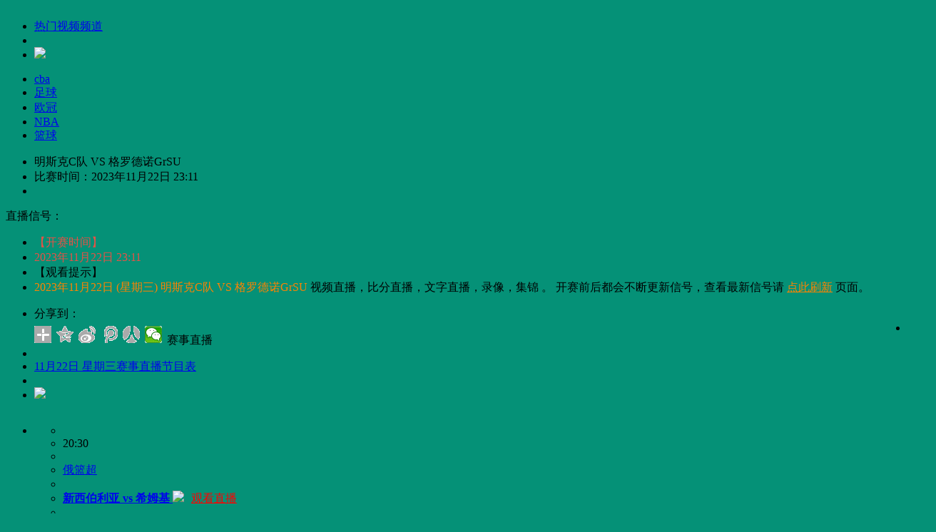

--- FILE ---
content_type: text/html; charset=utf-8
request_url: https://www.zbqiu.com/zb/467333.html
body_size: 7646
content:





<!DOCTYPE html>
<html xmlns="http://www.w3.org/1999/xhtml">
<head>
    <meta http-equiv="Content-Type" content="text/html; charset=utf-8" />
    <meta name="mobile-agent" content="format=html5;url=https://m.zbqiu.com/zb/467333.html">
    <title>明斯克C队vs格罗德诺GrSU直播,白俄罗斯篮球超级联赛明斯克C队vs格罗德诺GrSU直播,白俄罗斯篮球超级联赛明斯克C队vs格罗德诺GrSU视频直播-体育直播吧</title>
    <meta name="Keywords" content="明斯克C队vs格罗德诺GrSU直播,明斯克C队vs格罗德诺GrSU(无插件)直播,明斯克C队vs格罗德诺GrSU视频直播" />
    <meta name="Description" content="11月22日白俄罗斯篮球超级联赛直播白俄罗斯篮球超级联赛明斯克C队vs格罗德诺GrSU,jrs直播吧将为你带来白俄罗斯篮球超级联赛明斯克C队vs格罗德诺GrSU现场在线直播视频,并为您提供体白俄罗斯篮球超级联赛明斯克C队vs格罗德诺GrSU全场比赛赛后录像以及比赛下载,更多白俄罗斯篮球超级联赛直播尽在体育直播吧。 - 体育直播吧" />
    <link href="/css/base.css" rel="stylesheet" type="text/css"/>
    <link href="/css/block.css" rel="stylesheet" type="text/css"/>
    <link href="/css/menu.css" rel="stylesheet" type="text/css"/>
    <link href="/css/flags_new.css" rel="stylesheet" type="text/css"/>
    <script type="text/javascript" src="/js/init.js"></script>
    <script type="text/javascript" src="/js/jquery-1.11.2.min.js"></script>
    <script type="text/javascript" src="/js/comm.js"></script>
    <script type="text/javascript" src="/js/trans.js"></script>
    <script type="text/javascript" src="/js/jslib.js"></script>
    <script type="text/javascript" src="/gg/index.js"></script> 
</head> 
    <body style="background: url(/images/58bg.jpg) no-repeat center 166px #059177">
         <script type="text/javascript" src="/js/daohang.js"></script>
       <script>showads("dingbu"); </script> 
        <div class="middiv" style="padding-top:3px;">
            <div class="left">
                 <script>showads("leftdaohang"); </script> 
                  <div id="box_id_hot_pindao" class="box" >
                    <div class="box_title">
                        <ul>
                            <li>
                                <div class="title_name">
                                    <a href="javascript:toggle_collapse('hot_pindao')">热门视频频道</a>
                                    <div class="arrow-left"></div>
                                </div>
                            </li>
                            <li><div class="title_ads"></div></li>
                            <li class="title_tgl">
                                <span></span>
                                <div class="box_collapse">
                                    <a href="javascript:toggle_collapse('hot_pindao')">
                                        <img id="hot_pindao_img" src="/images/cpsed_yes.gif" border="0">
                                    </a>
                                </div>
                            </li>
                        </ul>
                    </div>
                    <div id="hot_pindao" class="box_body">
                        <ul id="ul_pindao_list" class="ul_body"><li class="hot">	<a title="cba" href="https://www.zbqiu.com/v/cba/" target=_blank>		cba	</a></li><li class="hot">	<a title="足球" href="https://www.zbqiu.com/v/zuqiu/" target=_blank>		足球	</a></li><li class="hot">	<a title="欧冠" href="https://www.zbqiu.com/v/ouguan/" target=_blank>		欧冠	</a></li><li class="hot">	<a title="NBA" href="https://www.zbqiu.com/v/nba/" target=_blank>		NBA	</a></li><li class="hot">	<a title="篮球" href="https://www.zbqiu.com/v/lanqiu/" target=_blank>		篮球	</a></li></ul>
                        <div class="clear"></div>
                    </div>
                </div>
                <div id="box_id_zhibo_detail" class="box">
                    <div id="zhibo_detail" class="box_body">
                        <div class="detail_top">
                            <ul id="ul_sc_title" class="d1"><li class="detail_title">明斯克C队 VS 格罗德诺GrSU</li><li class="dli1">比赛时间：2023年11月22日 23:11</li><li class="dli2"></li></ul>
                        </div> 
                        <div class="detail_body">
                            <div id="div_detail_sig" class="detail_sig">直播信号：<script type="text/javascript">showads('signend');</script></div>
                            <ul id="ul_d3_content" class="d3"><li class="d3li1"><span style="color:#e65246">【开赛时间】</span></li><li class="d3li2"><span style="color:#e65246">2023年11月22日 23:11</span></li><li class="d3li1">【观看提示】</li><li class="d3li2" style='margin-bottom: 10px;'>	<span style="color:#FF8300;">2023年11月22日 (星期三) 明斯克C队 VS 格罗德诺GrSU</span>	视频直播，比分直播，文字直播，录像，集锦 。 开赛前后都会不断更新信号，查看最新信号请 	<a href="javascript:window.location.reload(true);" style="color:#FF8300;">点此刷新</a> 页面。</li></ul>
                            <div id="scheduleList_String" class="stream" style="margin-top: 0px;clear: both;"></div>
                        </div>
                         <div class="detail_bottom2">
                            <ul style="margin-top:5px;">
                                <li class="share_li">分享到：</li>
                                <li style="float:left;">
                                    <div class="bdsharebuttonbox"><a href="#" class="bds_more" data-cmd="more"></a><a title="分享到QQ空间" href="#" class="bds_qzone" data-cmd="qzone"></a><a title="分享到新浪微博" href="#" class="bds_tsina" data-cmd="tsina"></a><a title="分享到腾讯微博" href="#" class="bds_tqq" data-cmd="tqq"></a><a title="分享到人人网" href="#" class="bds_renren" data-cmd="renren"></a><a title="分享到微信" href="#" class="bds_weixin" data-cmd="weixin"></a></div>
                                    <script>window._bd_share_config={"common":{"bdSnsKey":{},"bdText":"","bdMini":"2","bdMiniList":false,"bdPic":"","bdStyle":"2","bdSize":"24"},"share":{}};with(document)0[(getElementsByTagName('head')[0]||body).appendChild(createElement('script')).src='/static/api/js/share.js?v=89860593.js?cdnversion='+~(-new Date()/36e5)];</script>
                                </li>
                                <li class="share_li" style="float:right"><script>showads("fenxiang"); </script> </li>
                            </ul>
                        </div>
                    </div> 
                   <div class="bigtitle">
                    赛事直播 
                </div>
                <div id="div_schedule_list"><div id="box_id_zhibo_0" class="box"><div class="box_title">	<ul>		<li>			<div class="title_name">				<a href="javascript:toggle_collapse('zhibo_0')"> 11月22日 星期三赛事直播节目表 </a>				<div class="arrow-left"></div>			</div>		</li>		<li><div class="title_ads"></div></li>		<li class="title_tgl">			<span></span>			<div class="box_collapse">				<a href="javascript:toggle_collapse('zhibo_0')">					<img id="zhibo_0_img" src="/images/cpsed_no.gif" border=0>				</a>			</div>		</li>	</ul></div><div id="zhibo_1" class="box_body"> <ul id="category_2021-06-17" style="float:left;width:100%;"><li id="li_101996" class="zb_row">	<ul class="zb_ul">		<li class="zb_li">		</li>		<li class="zb_li">			<span class="time1">20:30</span>		</li>		<li class="zb_li"><span class=""></span></li>		<li class="zb_li">			<a class="zb_title"  title="俄篮超直播" href="https://www.zbqiu.com/zb/elc/"">俄篮超</a>		</li>		<li class="zb_pk">			<span class="pankou">			</span>		</li>		<li class="zb_li">			<a target="_blank" class="game_title" href="https://www.zbqiu.com/zb/467349.html" title="11-22 20:30新西伯利亚 vs 希姆基直播">				<font color=""><strong>新西伯利亚 vs 希姆基</strong></font>			</a>			<img src="/images/tuijian.gif" border=0><a target="_blank" style='margin-left: 10px;' href="https://www.zbqiu.com/zb/467349.html" title="11-22 20:30新西伯利亚 vs 希姆基"><font color="red">观看直播</font></a>		</li>		<li class="zb_zl"><script>showads('zhiboend');</script></li>	</ul><span class="zbitme"><script>showads('zhiboend2');</script></span> <br> </li>    </ul></div><div id="zhibo_1" class="box_body"> <ul id="category_2021-06-17" style="float:left;width:100%;"><li id="li_101996" class="zb_row">	<ul class="zb_ul">		<li class="zb_li">		</li>		<li class="zb_li">			<span class="time1">21:00</span>		</li>		<li class="zb_li"><span class=""></span></li>		<li class="zb_li">			<a class="zb_title"  title="希腊杯直播" href="https://www.zbqiu.com/zb/xlb/"">希腊杯</a>		</li>		<li class="zb_pk">			<span class="pankou">			</span>		</li>		<li class="zb_li">			<a target="_blank" class="game_title" href="https://www.zbqiu.com/zb/467348.html" title="11-22 21:00吉乌崔庭斯 vs 阿特罗米托斯直播">				<font color=""><strong>吉乌崔庭斯 vs 阿特罗米托斯</strong></font>			</a>			<img src="/images/tuijian.gif" border=0><a target="_blank" style='margin-left: 10px;' href="https://www.zbqiu.com/zb/467348.html" title="11-22 21:00吉乌崔庭斯 vs 阿特罗米托斯"><font color="red">观看直播</font></a>		</li>		<li class="zb_zl"><script>showads('zhiboend');</script></li>	</ul><span class="zbitme"><script>showads('zhiboend2');</script></span> <br> </li>    </ul></div><div id="zhibo_1" class="box_body"> <ul id="category_2021-06-17" style="float:left;width:100%;"><li id="li_101996" class="zb_row">	<ul class="zb_ul">		<li class="zb_li">		</li>		<li class="zb_li">			<span class="time1">21:00</span>		</li>		<li class="zb_li"><span class=""></span></li>		<li class="zb_li">			<a class="zb_title"  title="希腊杯直播" href="https://www.zbqiu.com/zb/xlb/"">希腊杯</a>		</li>		<li class="zb_pk">			<span class="pankou">			</span>		</li>		<li class="zb_li">			<a target="_blank" class="game_title" href="https://www.zbqiu.com/zb/467347.html" title="11-22 21:00莱瓦贾科斯 vs 拉米亚直播">				<font color=""><strong>莱瓦贾科斯 vs 拉米亚</strong></font>			</a>			<img src="/images/tuijian.gif" border=0><a target="_blank" style='margin-left: 10px;' href="https://www.zbqiu.com/zb/467347.html" title="11-22 21:00莱瓦贾科斯 vs 拉米亚"><font color="red">观看直播</font></a>		</li>		<li class="zb_zl"><script>showads('zhiboend');</script></li>	</ul><span class="zbitme"><script>showads('zhiboend2');</script></span> <br> </li>    </ul></div><div id="zhibo_1" class="box_body"> <ul id="category_2021-06-17" style="float:left;width:100%;"><li id="li_101996" class="zb_row">	<ul class="zb_ul">		<li class="zb_li">		</li>		<li class="zb_li">			<span class="time1">21:00</span>		</li>		<li class="zb_li"><span class=""></span></li>		<li class="zb_li">			<a class="zb_title"  title="俄篮超直播" href="https://www.zbqiu.com/zb/elc/"">俄篮超</a>		</li>		<li class="zb_pk">			<span class="pankou">			</span>		</li>		<li class="zb_li">			<a target="_blank" class="game_title" href="https://www.zbqiu.com/zb/467346.html" title="11-22 21:00列夫达 vs 伊热夫斯克直播">				<font color=""><strong>列夫达 vs 伊热夫斯克</strong></font>			</a>			<img src="/images/tuijian.gif" border=0><a target="_blank" style='margin-left: 10px;' href="https://www.zbqiu.com/zb/467346.html" title="11-22 21:00列夫达 vs 伊热夫斯克"><font color="red">观看直播</font></a>		</li>		<li class="zb_zl"><script>showads('zhiboend');</script></li>	</ul><span class="zbitme"><script>showads('zhiboend2');</script></span> <br> </li>    </ul></div><div id="zhibo_1" class="box_body"> <ul id="category_2021-06-17" style="float:left;width:100%;"><li id="li_101996" class="zb_row">	<ul class="zb_ul">		<li class="zb_li">		</li>		<li class="zb_li">			<span class="time1">21:15</span>		</li>		<li class="zb_li"><span class=""></span></li>		<li class="zb_li">			<a class="zb_title"  title="乌兹甲直播" href="https://www.zbqiu.com/zb/wzj/"">乌兹甲</a>		</li>		<li class="zb_pk">			<span class="pankou">			</span>		</li>		<li class="zb_li">			<a target="_blank" class="game_title" href="https://www.zbqiu.com/zb/467345.html" title="11-22 21:15图伦努库斯 vs 安迪江直播">				<font color=""><strong>图伦努库斯 vs 安迪江</strong></font>			</a>			<img src="/images/tuijian.gif" border=0><a target="_blank" style='margin-left: 10px;' href="https://www.zbqiu.com/zb/467345.html" title="11-22 21:15图伦努库斯 vs 安迪江"><font color="red">观看直播</font></a>		</li>		<li class="zb_zl"><script>showads('zhiboend');</script></li>	</ul><span class="zbitme"><script>showads('zhiboend2');</script></span> <br> </li>    </ul></div><div id="zhibo_1" class="box_body"> <ul id="category_2021-06-17" style="float:left;width:100%;"><li id="li_101996" class="zb_row">	<ul class="zb_ul">		<li class="zb_li">		</li>		<li class="zb_li">			<span class="time1">21:15</span>		</li>		<li class="zb_li"><span class=""></span></li>		<li class="zb_li">			<a class="zb_title"  title="乌兹超直播" href="https://www.zbqiu.com/zb/wzc/"">乌兹超</a>		</li>		<li class="zb_pk">			<span class="pankou">			</span>		</li>		<li class="zb_li">			<a target="_blank" class="game_title" href="https://www.zbqiu.com/zb/467344.html" title="11-22 21:15布哈拉 vs 奥马利克直播">				<font color=""><strong>布哈拉 vs 奥马利克</strong></font>			</a>			<img src="/images/tuijian.gif" border=0><a target="_blank" style='margin-left: 10px;' href="https://www.zbqiu.com/zb/467344.html" title="11-22 21:15布哈拉 vs 奥马利克"><font color="red">观看直播</font></a>		</li>		<li class="zb_zl"><script>showads('zhiboend');</script></li>	</ul><span class="zbitme"><script>showads('zhiboend2');</script></span> <br> </li>    </ul></div><div id="zhibo_1" class="box_body"> <ul id="category_2021-06-17" style="float:left;width:100%;"><li id="li_101996" class="zb_row">	<ul class="zb_ul">		<li class="zb_li">		</li>		<li class="zb_li">			<span class="time1">21:30</span>		</li>		<li class="zb_li"><span class=""></span></li>		<li class="zb_li">			<a class="zb_title"  title="印度甲直播" href="https://www.zbqiu.com/zb/ydjjls/"">印度甲</a>		</li>		<li class="zb_pk">			<span class="pankou">			</span>		</li>		<li class="zb_li">			<a target="_blank" class="game_title" href="https://www.zbqiu.com/zb/467343.html" title="11-22 21:30丘吉尔兄弟 vs 特劳直播">				<font color=""><strong>丘吉尔兄弟 vs 特劳</strong></font>			</a>			<img src="/images/tuijian.gif" border=0><a target="_blank" style='margin-left: 10px;' href="https://www.zbqiu.com/zb/467343.html" title="11-22 21:30丘吉尔兄弟 vs 特劳"><font color="red">观看直播</font></a>		</li>		<li class="zb_zl"><script>showads('zhiboend');</script></li>	</ul><span class="zbitme"><script>showads('zhiboend2');</script></span> <br> </li>    </ul></div><div id="zhibo_1" class="box_body"> <ul id="category_2021-06-17" style="float:left;width:100%;"><li id="li_101996" class="zb_row">	<ul class="zb_ul">		<li class="zb_li">		</li>		<li class="zb_li">			<span class="time1">22:00</span>		</li>		<li class="zb_li"><span class=""></span></li>		<li class="zb_li">			<a class="zb_title"  title="塞尔甲直播" href="https://www.zbqiu.com/zb/sej2/"">塞尔甲</a>		</li>		<li class="zb_pk">			<span class="pankou">			</span>		</li>		<li class="zb_li">			<a target="_blank" class="game_title" href="https://www.zbqiu.com/zb/467342.html" title="11-22 22:00FK梅塔拉卡 vs 马瑟瓦沙巴直播">				<font color=""><strong>FK梅塔拉卡 vs 马瑟瓦沙巴</strong></font>			</a>			<img src="/images/tuijian.gif" border=0><a target="_blank" style='margin-left: 10px;' href="https://www.zbqiu.com/zb/467342.html" title="11-22 22:00FK梅塔拉卡 vs 马瑟瓦沙巴"><font color="red">观看直播</font></a>		</li>		<li class="zb_zl"><script>showads('zhiboend');</script></li>	</ul><span class="zbitme"><script>showads('zhiboend2');</script></span> <br> </li>    </ul></div><div id="zhibo_1" class="box_body"> <ul id="category_2021-06-17" style="float:left;width:100%;"><li id="li_101996" class="zb_row">	<ul class="zb_ul">		<li class="zb_li">		</li>		<li class="zb_li">			<span class="time1">22:00</span>		</li>		<li class="zb_li"><span class=""></span></li>		<li class="zb_li">			<a class="zb_title"  title="俄篮超直播" href="https://www.zbqiu.com/zb/elc/"">俄篮超</a>		</li>		<li class="zb_pk">			<span class="pankou">			</span>		</li>		<li class="zb_li">			<a target="_blank" class="game_title" href="https://www.zbqiu.com/zb/467341.html" title="11-22 22:00迪纳摩车里雅宾斯克 vs MBA莫斯科B队直播">				<font color=""><strong>迪纳摩车里雅宾斯克 vs MBA莫斯科B队</strong></font>			</a>			<img src="/images/tuijian.gif" border=0><a target="_blank" style='margin-left: 10px;' href="https://www.zbqiu.com/zb/467341.html" title="11-22 22:00迪纳摩车里雅宾斯克 vs MBA莫斯科B队"><font color="red">观看直播</font></a>		</li>		<li class="zb_zl"><script>showads('zhiboend');</script></li>	</ul><span class="zbitme"><script>showads('zhiboend2');</script></span> <br> </li>    </ul></div><div id="zhibo_1" class="box_body"> <ul id="category_2021-06-17" style="float:left;width:100%;"><li id="li_101996" class="zb_row">	<ul class="zb_ul">		<li class="zb_li">		</li>		<li class="zb_li">			<span class="time1">23:00</span>		</li>		<li class="zb_li"><span class=""></span></li>		<li class="zb_li">			<a class="zb_title"  title="葡U23直播" href="https://www.zbqiu.com/zb/pU23/"">葡U23</a>		</li>		<li class="zb_pk">			<span class="pankou">			</span>		</li>		<li class="zb_li">			<a target="_blank" class="game_title" href="https://www.zbqiu.com/zb/467340.html" title="11-22 23:00雷克斯欧斯U23 vs 维塞乌U23直播">				<font color=""><strong>雷克斯欧斯U23 vs 维塞乌U23</strong></font>			</a>			<img src="/images/tuijian.gif" border=0><a target="_blank" style='margin-left: 10px;' href="https://www.zbqiu.com/zb/467340.html" title="11-22 23:00雷克斯欧斯U23 vs 维塞乌U23"><font color="red">观看直播</font></a>		</li>		<li class="zb_zl"><script>showads('zhiboend');</script></li>	</ul><span class="zbitme"><script>showads('zhiboend2');</script></span> <br> </li>    </ul></div><div id="zhibo_1" class="box_body"> <ul id="category_2021-06-17" style="float:left;width:100%;"><li id="li_101996" class="zb_row">	<ul class="zb_ul">		<li class="zb_li">		</li>		<li class="zb_li">			<span class="time1">23:00</span>		</li>		<li class="zb_li"><span class=""></span></li>		<li class="zb_li">			<a class="zb_title"  title="塞尔超直播" href="https://www.zbqiu.com/zb/secf/"">塞尔超</a>		</li>		<li class="zb_pk">			<span class="pankou">			</span>		</li>		<li class="zb_li">			<a target="_blank" class="game_title" href="https://www.zbqiu.com/zb/467339.html" title="11-22 23:00纳普里达克 vs 古拉瑞奇直播">				<font color=""><strong>纳普里达克 vs 古拉瑞奇</strong></font>			</a>			<img src="/images/tuijian.gif" border=0><a target="_blank" style='margin-left: 10px;' href="https://www.zbqiu.com/zb/467339.html" title="11-22 23:00纳普里达克 vs 古拉瑞奇"><font color="red">观看直播</font></a>		</li>		<li class="zb_zl"><script>showads('zhiboend');</script></li>	</ul><span class="zbitme"><script>showads('zhiboend2');</script></span> <br> </li>    </ul></div><div id="zhibo_1" class="box_body"> <ul id="category_2021-06-17" style="float:left;width:100%;"><li id="li_101996" class="zb_row">	<ul class="zb_ul">		<li class="zb_li">		</li>		<li class="zb_li">			<span class="time1">23:00</span>		</li>		<li class="zb_li"><span class=""></span></li>		<li class="zb_li">			<a class="zb_title"  title="VTB杯直播" href="https://www.zbqiu.com/zb/VTBb/"">VTB杯</a>		</li>		<li class="zb_pk">			<span class="pankou">			</span>		</li>		<li class="zb_li">			<a target="_blank" class="game_title" href="https://www.zbqiu.com/zb/467338.html" title="11-22 23:00森马拉 vs 帕尔马直播">				<font color=""><strong>森马拉 vs 帕尔马</strong></font>			</a>			<img src="/images/tuijian.gif" border=0><a target="_blank" style='margin-left: 10px;' href="https://www.zbqiu.com/zb/467338.html" title="11-22 23:00森马拉 vs 帕尔马"><font color="red">观看直播</font></a>		</li>		<li class="zb_zl"><script>showads('zhiboend');</script></li>	</ul><span class="zbitme"><script>showads('zhiboend2');</script></span> <br> </li>    </ul></div><div id="zhibo_1" class="box_body"> <ul id="category_2021-06-17" style="float:left;width:100%;"><li id="li_101996" class="zb_row">	<ul class="zb_ul">		<li class="zb_li">		</li>		<li class="zb_li">			<span class="time1">23:00</span>		</li>		<li class="zb_li"><span class=""></span></li>		<li class="zb_li">			<a class="zb_title"  title="俄篮超直播" href="https://www.zbqiu.com/zb/elc/"">俄篮超</a>		</li>		<li class="zb_pk">			<span class="pankou">			</span>		</li>		<li class="zb_li">			<a target="_blank" class="game_title" href="https://www.zbqiu.com/zb/467337.html" title="11-22 23:00圣彼德斯堡B队 vs 库班火车头B队直播">				<font color=""><strong>圣彼德斯堡B队 vs 库班火车头B队</strong></font>			</a>			<img src="/images/tuijian.gif" border=0><a target="_blank" style='margin-left: 10px;' href="https://www.zbqiu.com/zb/467337.html" title="11-22 23:00圣彼德斯堡B队 vs 库班火车头B队"><font color="red">观看直播</font></a>		</li>		<li class="zb_zl"><script>showads('zhiboend');</script></li>	</ul><span class="zbitme"><script>showads('zhiboend2');</script></span> <br> </li>    </ul></div><div id="zhibo_1" class="box_body"> <ul id="category_2021-06-17" style="float:left;width:100%;"><li id="li_101996" class="zb_row">	<ul class="zb_ul">		<li class="zb_li">		</li>		<li class="zb_li">			<span class="time1">23:00</span>		</li>		<li class="zb_li"><span class=""></span></li>		<li class="zb_li">			<a class="zb_title"  title="欧俱杯直播" href="https://www.zbqiu.com/zb/ojb/"">欧俱杯</a>		</li>		<li class="zb_pk">			<span class="pankou">			</span>		</li>		<li class="zb_li">			<a target="_blank" class="game_title" href="https://www.zbqiu.com/zb/467336.html" title="11-22 23:00巴库萨巴赫 vs 宁布尔克直播">				<font color=""><strong>巴库萨巴赫 vs 宁布尔克</strong></font>			</a>			<img src="/images/tuijian.gif" border=0><a target="_blank" style='margin-left: 10px;' href="https://www.zbqiu.com/zb/467336.html" title="11-22 23:00巴库萨巴赫 vs 宁布尔克"><font color="red">观看直播</font></a>		</li>		<li class="zb_zl"><script>showads('zhiboend');</script></li>	</ul><span class="zbitme"><script>showads('zhiboend2');</script></span> <br> </li>    </ul></div><div id="zhibo_1" class="box_body"> <ul id="category_2021-06-17" style="float:left;width:100%;"><li id="li_101996" class="zb_row">	<ul class="zb_ul">		<li class="zb_li">		</li>		<li class="zb_li">			<span class="time1">23:00</span>		</li>		<li class="zb_li"><span class=""></span></li>		<li class="zb_li">			<a class="zb_title"  title="白俄罗斯篮球超级联赛直播" href="https://www.zbqiu.com/zb/LQ/"">白俄罗斯篮球超级联赛</a>		</li>		<li class="zb_pk">			<span class="pankou">			</span>		</li>		<li class="zb_li">			<a target="_blank" class="game_title" href="https://www.zbqiu.com/zb/467335.html" title="11-22 23:00比斯特 vs 高美尔B队直播">				<font color=""><strong>比斯特 vs 高美尔B队</strong></font>			</a>			<img src="/images/tuijian.gif" border=0><a target="_blank" style='margin-left: 10px;' href="https://www.zbqiu.com/zb/467335.html" title="11-22 23:00比斯特 vs 高美尔B队"><font color="red">观看直播</font></a>		</li>		<li class="zb_zl"><script>showads('zhiboend');</script></li>	</ul><span class="zbitme"><script>showads('zhiboend2');</script></span> <br> </li>    </ul></div><div id="zhibo_1" class="box_body"> <ul id="category_2021-06-17" style="float:left;width:100%;"><li id="li_101996" class="zb_row">	<ul class="zb_ul">		<li class="zb_li">		</li>		<li class="zb_li">			<span class="time1">23:00</span>		</li>		<li class="zb_li"><span class=""></span></li>		<li class="zb_li">			<a class="zb_title"  title="白俄罗斯篮球超级联赛直播" href="https://www.zbqiu.com/zb/LQ/"">白俄罗斯篮球超级联赛</a>		</li>		<li class="zb_pk">			<span class="pankou">			</span>		</li>		<li class="zb_li">			<a target="_blank" class="game_title" href="https://www.zbqiu.com/zb/467334.html" title="11-22 23:00卡拉斯莫吉廖夫 vs 努伯直播">				<font color=""><strong>卡拉斯莫吉廖夫 vs 努伯</strong></font>			</a>			<img src="/images/tuijian.gif" border=0><a target="_blank" style='margin-left: 10px;' href="https://www.zbqiu.com/zb/467334.html" title="11-22 23:00卡拉斯莫吉廖夫 vs 努伯"><font color="red">观看直播</font></a>		</li>		<li class="zb_zl"><script>showads('zhiboend');</script></li>	</ul><span class="zbitme"><script>showads('zhiboend2');</script></span> <br> </li>    </ul></div><div id="zhibo_1" class="box_body"> <ul id="category_2021-06-17" style="float:left;width:100%;"><li id="li_101996" class="zb_row">	<ul class="zb_ul">		<li class="zb_li">		</li>		<li class="zb_li">			<span class="time1">23:00</span>		</li>		<li class="zb_li"><span class=""></span></li>		<li class="zb_li">			<a class="zb_title"  title="白俄罗斯篮球超级联赛直播" href="https://www.zbqiu.com/zb/LQ/"">白俄罗斯篮球超级联赛</a>		</li>		<li class="zb_pk">			<span class="pankou">			</span>		</li>		<li class="zb_li">			<a target="_blank" class="game_title" href="https://www.zbqiu.com/zb/467333.html" title="11-22 23:00明斯克C队 vs 格罗德诺GrSU直播">				<font color=""><strong>明斯克C队 vs 格罗德诺GrSU</strong></font>			</a>			<img src="/images/tuijian.gif" border=0><a target="_blank" style='margin-left: 10px;' href="https://www.zbqiu.com/zb/467333.html" title="11-22 23:00明斯克C队 vs 格罗德诺GrSU"><font color="red">观看直播</font></a>		</li>		<li class="zb_zl"><script>showads('zhiboend');</script></li>	</ul><span class="zbitme"><script>showads('zhiboend2');</script></span> <br> </li>    </ul></div><div id="zhibo_1" class="box_body"> <ul id="category_2021-06-17" style="float:left;width:100%;"><li id="li_101996" class="zb_row">	<ul class="zb_ul">		<li class="zb_li">		</li>		<li class="zb_li">			<span class="time1">23:59</span>		</li>		<li class="zb_li"><span class=""></span></li>		<li class="zb_li">			<a class="zb_title"  title="欧俱杯直播" href="https://www.zbqiu.com/zb/ojb/"">欧俱杯</a>		</li>		<li class="zb_pk">			<span class="pankou">			</span>		</li>		<li class="zb_li">			<a target="_blank" class="game_title" href="https://www.zbqiu.com/zb/467332.html" title="11-22 23:59TSU第比利斯 vs 瓦尔瑟直播">				<font color=""><strong>TSU第比利斯 vs 瓦尔瑟</strong></font>			</a>			<img src="/images/tuijian.gif" border=0><a target="_blank" style='margin-left: 10px;' href="https://www.zbqiu.com/zb/467332.html" title="11-22 23:59TSU第比利斯 vs 瓦尔瑟"><font color="red">观看直播</font></a>		</li>		<li class="zb_zl"><script>showads('zhiboend');</script></li>	</ul><span class="zbitme"><script>showads('zhiboend2');</script></span> <br> </li>    </ul></div><div id="zhibo_1" class="box_body"> <ul id="category_2021-06-17" style="float:left;width:100%;"><li id="li_101996" class="zb_row">	<ul class="zb_ul">		<li class="zb_li">		</li>		<li class="zb_li">			<span class="time1">23:59</span>		</li>		<li class="zb_li"><span class=""></span></li>		<li class="zb_li">			<a class="zb_title"  title="乌克超直播" href="https://www.zbqiu.com/zb/wkc2/"">乌克超</a>		</li>		<li class="zb_pk">			<span class="pankou">			</span>		</li>		<li class="zb_li">			<a target="_blank" class="game_title" href="https://www.zbqiu.com/zb/467331.html" title="11-22 23:59斯塔里卢茨克大学 vs 基辅直播">				<font color=""><strong>斯塔里卢茨克大学 vs 基辅</strong></font>			</a>			<img src="/images/tuijian.gif" border=0><a target="_blank" style='margin-left: 10px;' href="https://www.zbqiu.com/zb/467331.html" title="11-22 23:59斯塔里卢茨克大学 vs 基辅"><font color="red">观看直播</font></a>		</li>		<li class="zb_zl"><script>showads('zhiboend');</script></li>	</ul><span class="zbitme"><script>showads('zhiboend2');</script></span> <br> </li>    </ul></div><div id="zhibo_1" class="box_body"> <ul id="category_2021-06-17" style="float:left;width:100%;"><li id="li_101996" class="zb_row">	<ul class="zb_ul">		<li class="zb_li">		</li>		<li class="zb_li">			<span class="time1">23:59</span>		</li>		<li class="zb_li"><span class=""></span></li>		<li class="zb_li">			<a class="zb_title"  title="亚海女联直播" href="https://www.zbqiu.com/zb/yhnl/"">亚海女联</a>		</li>		<li class="zb_pk">			<span class="pankou">			</span>		</li>		<li class="zb_li">			<a target="_blank" class="game_title" href="https://www.zbqiu.com/zb/467330.html" title="11-22 23:59普拉门波泽加女篮 vs 采列女篮直播">				<font color=""><strong>普拉门波泽加女篮 vs 采列女篮</strong></font>			</a>			<img src="/images/tuijian.gif" border=0><a target="_blank" style='margin-left: 10px;' href="https://www.zbqiu.com/zb/467330.html" title="11-22 23:59普拉门波泽加女篮 vs 采列女篮"><font color="red">观看直播</font></a>		</li>		<li class="zb_zl"><script>showads('zhiboend');</script></li>	</ul><span class="zbitme"><script>showads('zhiboend2');</script></span> <br> </li>    </ul></div><div id="zhibo_1" class="box_body"> <ul id="category_2021-06-17" style="float:left;width:100%;"><li id="li_101996" class="zb_row">	<ul class="zb_ul">		<li class="zb_li">		</li>		<li class="zb_li">			<span class="time1">23:59</span>		</li>		<li class="zb_li"><span class=""></span></li>		<li class="zb_li">			<a class="zb_title"  title="亚海女联直播" href="https://www.zbqiu.com/zb/yhnl/"">亚海女联</a>		</li>		<li class="zb_pk">			<span class="pankou">			</span>		</li>		<li class="zb_li">			<a target="_blank" class="game_title" href="https://www.zbqiu.com/zb/467329.html" title="11-22 23:59尼克希奇女篮 vs 斯洛加波泽加女篮直播">				<font color=""><strong>尼克希奇女篮 vs 斯洛加波泽加女篮</strong></font>			</a>			<img src="/images/tuijian.gif" border=0><a target="_blank" style='margin-left: 10px;' href="https://www.zbqiu.com/zb/467329.html" title="11-22 23:59尼克希奇女篮 vs 斯洛加波泽加女篮"><font color="red">观看直播</font></a>		</li>		<li class="zb_zl"><script>showads('zhiboend');</script></li>	</ul><span class="zbitme"><script>showads('zhiboend2');</script></span> <br> </li>    </ul></div><div id="zhibo_1" class="box_body"> <ul id="category_2021-06-17" style="float:left;width:100%;"><li id="li_101996" class="zb_row">	<ul class="zb_ul">		<li class="zb_li">		</li>		<li class="zb_li">			<span class="time1">23:59</span>		</li>		<li class="zb_li"><span class=""></span></li>		<li class="zb_li">			<a class="zb_title"  title="亚海女联直播" href="https://www.zbqiu.com/zb/yhnl/"">亚海女联</a>		</li>		<li class="zb_pk">			<span class="pankou">			</span>		</li>		<li class="zb_li">			<a target="_blank" class="game_title" href="https://www.zbqiu.com/zb/467328.html" title="11-22 23:59游击队女篮 vs 奥洛维女篮直播">				<font color=""><strong>游击队女篮 vs 奥洛维女篮</strong></font>			</a>			<img src="/images/tuijian.gif" border=0><a target="_blank" style='margin-left: 10px;' href="https://www.zbqiu.com/zb/467328.html" title="11-22 23:59游击队女篮 vs 奥洛维女篮"><font color="red">观看直播</font></a>		</li>		<li class="zb_zl"><script>showads('zhiboend');</script></li>	</ul><span class="zbitme"><script>showads('zhiboend2');</script></span> <br> </li>    </ul></div><div id="zhibo_1" class="box_body"> <ul id="category_2021-06-17" style="float:left;width:100%;"><li id="li_101996" class="zb_row">	<ul class="zb_ul">		<li class="zb_li">		</li>		<li class="zb_li">			<span class="time1">23:59</span>		</li>		<li class="zb_li"><span class=""></span></li>		<li class="zb_li">			<a class="zb_title"  title="欧俱杯直播" href="https://www.zbqiu.com/zb/ojb/"">欧俱杯</a>		</li>		<li class="zb_pk">			<span class="pankou">			</span>		</li>		<li class="zb_li">			<a target="_blank" class="game_title" href="https://www.zbqiu.com/zb/467327.html" title="11-22 23:59巴赫斯塞希尔科勒吉 vs 莫尔纳直播">				<font color=""><strong>巴赫斯塞希尔科勒吉 vs 莫尔纳</strong></font>			</a>			<img src="/images/tuijian.gif" border=0><a target="_blank" style='margin-left: 10px;' href="https://www.zbqiu.com/zb/467327.html" title="11-22 23:59巴赫斯塞希尔科勒吉 vs 莫尔纳"><font color="red">观看直播</font></a>		</li>		<li class="zb_zl"><script>showads('zhiboend');</script></li>	</ul><span class="zbitme"><script>showads('zhiboend2');</script></span> <br> </li>    </ul></div><div id="zhibo_1" class="box_body"> <ul id="category_2021-06-17" style="float:left;width:100%;"><li id="li_101996" class="zb_row">	<ul class="zb_ul">		<li class="zb_li">		</li>		<li class="zb_li">			<span class="time1">23:59</span>		</li>		<li class="zb_li"><span class=""></span></li>		<li class="zb_li">			<a class="zb_title"  title="欧俱杯直播" href="https://www.zbqiu.com/zb/ojb/"">欧俱杯</a>		</li>		<li class="zb_pk">			<span class="pankou">			</span>		</li>		<li class="zb_li">			<a target="_blank" class="game_title" href="https://www.zbqiu.com/zb/467326.html" title="11-22 23:59内斯兹奥纳 vs 布林迪西直播">				<font color=""><strong>内斯兹奥纳 vs 布林迪西</strong></font>			</a>			<img src="/images/tuijian.gif" border=0><a target="_blank" style='margin-left: 10px;' href="https://www.zbqiu.com/zb/467326.html" title="11-22 23:59内斯兹奥纳 vs 布林迪西"><font color="red">观看直播</font></a>		</li>		<li class="zb_zl"><script>showads('zhiboend');</script></li>	</ul><span class="zbitme"><script>showads('zhiboend2');</script></span> <br> </li>    </ul></div><div id="zhibo_1" class="box_body"> <ul id="category_2021-06-17" style="float:left;width:100%;"><li id="li_101996" class="zb_row">	<ul class="zb_ul">		<li class="zb_li">		</li>		<li class="zb_li">			<span class="time1">23:59</span>		</li>		<li class="zb_li"><span class=""></span></li>		<li class="zb_li">			<a class="zb_title"  title="俄篮超直播" href="https://www.zbqiu.com/zb/elc/"">俄篮超</a>		</li>		<li class="zb_pk">			<span class="pankou">			</span>		</li>		<li class="zb_li">			<a target="_blank" class="game_title" href="https://www.zbqiu.com/zb/467325.html" title="11-22 23:59莫斯科中央陆军B队 vs 顿河畔罗斯托夫直播">				<font color=""><strong>莫斯科中央陆军B队 vs 顿河畔罗斯托夫</strong></font>			</a>			<img src="/images/tuijian.gif" border=0><a target="_blank" style='margin-left: 10px;' href="https://www.zbqiu.com/zb/467325.html" title="11-22 23:59莫斯科中央陆军B队 vs 顿河畔罗斯托夫"><font color="red">观看直播</font></a>		</li>		<li class="zb_zl"><script>showads('zhiboend');</script></li>	</ul><span class="zbitme"><script>showads('zhiboend2');</script></span> <br> </li>    </ul></div><div id="zhibo_1" class="box_body"> <ul id="category_2021-06-17" style="float:left;width:100%;"><li id="li_101996" class="zb_row">	<ul class="zb_ul">		<li class="zb_li">		</li>		<li class="zb_li">			<span class="time1">23:59</span>		</li>		<li class="zb_li"><span class=""></span></li>		<li class="zb_li">			<a class="zb_title"  title="俄篮超直播" href="https://www.zbqiu.com/zb/elc/"">俄篮超</a>		</li>		<li class="zb_pk">			<span class="pankou">			</span>		</li>		<li class="zb_li">			<a target="_blank" class="game_title" href="https://www.zbqiu.com/zb/467324.html" title="11-22 23:59坦波夫 vs 海参崴迪纳摩直播">				<font color=""><strong>坦波夫 vs 海参崴迪纳摩</strong></font>			</a>			<img src="/images/tuijian.gif" border=0><a target="_blank" style='margin-left: 10px;' href="https://www.zbqiu.com/zb/467324.html" title="11-22 23:59坦波夫 vs 海参崴迪纳摩"><font color="red">观看直播</font></a>		</li>		<li class="zb_zl"><script>showads('zhiboend');</script></li>	</ul><span class="zbitme"><script>showads('zhiboend2');</script></span> <br> </li>    </ul></div><div id="zhibo_1" class="box_body"> <ul id="category_2021-06-17" style="float:left;width:100%;"><li id="li_101996" class="zb_row">	<ul class="zb_ul">		<li class="zb_li">		</li>		<li class="zb_li">			<span class="time1">23:59</span>		</li>		<li class="zb_li"><span class=""></span></li>		<li class="zb_li">			<a class="zb_title"  title="欧俱杯直播" href="https://www.zbqiu.com/zb/ojb/"">欧俱杯</a>		</li>		<li class="zb_pk">			<span class="pankou">			</span>		</li>		<li class="zb_li">			<a target="_blank" class="game_title" href="https://www.zbqiu.com/zb/467323.html" title="11-22 23:59文尼沙 vs 波尔图直播">				<font color=""><strong>文尼沙 vs 波尔图</strong></font>			</a>			<img src="/images/tuijian.gif" border=0><a target="_blank" style='margin-left: 10px;' href="https://www.zbqiu.com/zb/467323.html" title="11-22 23:59文尼沙 vs 波尔图"><font color="red">观看直播</font></a>		</li>		<li class="zb_zl"><script>showads('zhiboend');</script></li>	</ul><span class="zbitme"><script>showads('zhiboend2');</script></span> <br> </li>    </ul></div><div id="zhibo_1" class="box_body"> <ul id="category_2021-06-17" style="float:left;width:100%;"><li id="li_101996" class="zb_row">	<ul class="zb_ul">		<li class="zb_li">		</li>		<li class="zb_li">			<span class="time1">23:59</span>		</li>		<li class="zb_li"><span class=""></span></li>		<li class="zb_li">			<a class="zb_title"  title="保杯直播" href="https://www.zbqiu.com/zb/bjlyb/"">保杯</a>		</li>		<li class="zb_pk">			<span class="pankou">			</span>		</li>		<li class="zb_li">			<a target="_blank" class="game_title" href="https://www.zbqiu.com/zb/467322.html" title="11-22 23:59多瑙 vs 索非亚列夫斯基直播">				<font color=""><strong>多瑙 vs 索非亚列夫斯基</strong></font>			</a>			<img src="/images/tuijian.gif" border=0><a target="_blank" style='margin-left: 10px;' href="https://www.zbqiu.com/zb/467322.html" title="11-22 23:59多瑙 vs 索非亚列夫斯基"><font color="red">观看直播</font></a>		</li>		<li class="zb_zl"><script>showads('zhiboend');</script></li>	</ul><span class="zbitme"><script>showads('zhiboend2');</script></span> <br> </li>    </ul></div> </div><div id="box_id_zhibo_1" class="box"><div class="box_title">	<ul>		<li>			<div class="title_name">				<a href="javascript:toggle_collapse('zhibo_1')"> 11月20日 星期一赛事直播节目表 </a>				<div class="arrow-left"></div>			</div>		</li>		<li><div class="title_ads"></div></li>		<li class="title_tgl">			<span></span>			<div class="box_collapse">				<a href="javascript:toggle_collapse('zhibo_1')">					<img id="zhibo_0_img" src="/images/cpsed_no.gif" border=0>				</a>			</div>		</li>	</ul></div><div id="zhibo_2" class="box_body"> <ul id="category_2021-06-17" style="float:left;width:100%;"><li id="li_101996" class="zb_row">	<ul class="zb_ul">		<li class="zb_li">		</li>		<li class="zb_li">			<span class="time1">03:00</span>		</li>		<li class="zb_li"><span class=""></span></li>		<li class="zb_li">			<a class="zb_title"  title="北马其超直播" href="https://www.zbqiu.com/zb/mqc/"">北马其超</a>		</li>		<li class="zb_pk">			<span class="pankou">			</span>		</li>		<li class="zb_li">			<a target="_blank" class="game_title" href="https://www.zbqiu.com/zb/467321.html" title="11-20 03:00菲尼克斯2010 vs 欧洲镍币直播">				<font color=""><strong>菲尼克斯2010 vs 欧洲镍币</strong></font>			</a>			<img src="/images/tuijian.gif" border=0><a target="_blank" style='margin-left: 10px;' href="https://www.zbqiu.com/zb/467321.html" title="11-20 03:00菲尼克斯2010 vs 欧洲镍币"><font color="red">观看直播</font></a>		</li>		<li class="zb_zl"><script>showads('zhiboend');</script></li>	</ul><span class="zbitme"><script>showads('zhiboend2');</script></span> <br> </li>    </ul></div> </div><div id="box_id_zhibo_2" class="box"><div class="box_title">	<ul>		<li>			<div class="title_name">				<a href="javascript:toggle_collapse('zhibo_2')"> 11月19日 星期日赛事直播节目表 </a>				<div class="arrow-left"></div>			</div>		</li>		<li><div class="title_ads"></div></li>		<li class="title_tgl">			<span></span>			<div class="box_collapse">				<a href="javascript:toggle_collapse('zhibo_2')">					<img id="zhibo_0_img" src="/images/cpsed_no.gif" border=0>				</a>			</div>		</li>	</ul></div><div id="zhibo_3" class="box_body"> <ul id="category_2021-06-17" style="float:left;width:100%;"><li id="li_101996" class="zb_row">	<ul class="zb_ul">		<li class="zb_li">		</li>		<li class="zb_li">			<span class="time1">16:00</span>		</li>		<li class="zb_li"><span class=""></span></li>		<li class="zb_li">			<a class="zb_title"  title="印班超直播" href="https://www.zbqiu.com/zb/ybc9/"">印班超</a>		</li>		<li class="zb_pk">			<span class="pankou">			</span>		</li>		<li class="zb_li">			<a target="_blank" class="game_title" href="https://www.zbqiu.com/zb/467320.html" title="11-19 16:00雷亚尔查戈 vs 科达古足球俱乐部直播">				<font color=""><strong>雷亚尔查戈 vs 科达古足球俱乐部</strong></font>			</a>			<img src="/images/tuijian.gif" border=0><a target="_blank" style='margin-left: 10px;' href="https://www.zbqiu.com/zb/467320.html" title="11-19 16:00雷亚尔查戈 vs 科达古足球俱乐部"><font color="red">观看直播</font></a>		</li>		<li class="zb_zl"><script>showads('zhiboend');</script></li>	</ul><span class="zbitme"><script>showads('zhiboend2');</script></span> <br> </li>    </ul></div><div id="zhibo_3" class="box_body"> <ul id="category_2021-06-17" style="float:left;width:100%;"><li id="li_101996" class="zb_row">	<ul class="zb_ul">		<li class="zb_li">		</li>		<li class="zb_li">			<span class="time1">18:00</span>		</li>		<li class="zb_li"><span class=""></span></li>		<li class="zb_li">			<a class="zb_title"  title="白俄罗斯篮球超级联赛直播" href="https://www.zbqiu.com/zb/LQ/"">白俄罗斯篮球超级联赛</a>		</li>		<li class="zb_pk">			<span class="pankou">			</span>		</li>		<li class="zb_li">			<a target="_blank" class="game_title" href="https://www.zbqiu.com/zb/467319.html" title="11-19 18:00格罗德诺GrSU vs 苏杜明斯克直播">				<font color=""><strong>格罗德诺GrSU vs 苏杜明斯克</strong></font>			</a>			<img src="/images/tuijian.gif" border=0><a target="_blank" style='margin-left: 10px;' href="https://www.zbqiu.com/zb/467319.html" title="11-19 18:00格罗德诺GrSU vs 苏杜明斯克"><font color="red">观看直播</font></a>		</li>		<li class="zb_zl"><script>showads('zhiboend');</script></li>	</ul><span class="zbitme"><script>showads('zhiboend2');</script></span> <br> </li>    </ul></div><div id="zhibo_3" class="box_body"> <ul id="category_2021-06-17" style="float:left;width:100%;"><li id="li_101996" class="zb_row">	<ul class="zb_ul">		<li class="zb_li">		</li>		<li class="zb_li">			<span class="time1">19:00</span>		</li>		<li class="zb_li"><span class=""></span></li>		<li class="zb_li">			<a class="zb_title"  title="西女篮直播" href="https://www.zbqiu.com/zb/xnl/"">西女篮</a>		</li>		<li class="zb_pk">			<span class="pankou">			</span>		</li>		<li class="zb_li">			<a target="_blank" class="game_title" href="https://www.zbqiu.com/zb/467318.html" title="11-19 19:00瓦伦西亚(女) vs 本比夫雷女篮直播">				<font color=""><strong>瓦伦西亚(女) vs 本比夫雷女篮</strong></font>			</a>			<img src="/images/tuijian.gif" border=0><a target="_blank" style='margin-left: 10px;' href="https://www.zbqiu.com/zb/467318.html" title="11-19 19:00瓦伦西亚(女) vs 本比夫雷女篮"><font color="red">观看直播</font></a>		</li>		<li class="zb_zl"><script>showads('zhiboend');</script></li>	</ul><span class="zbitme"><script>showads('zhiboend2');</script></span> <br> </li>    </ul></div> </div></div>
                </div>
                <div id="box_id_vtj_1" class="box">
                    <div class="box_title">
                        <ul>
                            <li>
                                <div class="title_name">
                                    <a href="javascript:toggle_collapse('vtj_1')">相关赛事直播</a>
                                    <div class="arrow-left"></div>
                                </div>
                            </li>
                            <li><div class="title_ads"></div></li>
                            <li class="title_tgl">
                                <span></span>
                                <div class="box_collapse">
                                    <a href="javascript:toggle_collapse('vtj_1')">
                                        <img id="vtj_1_img" src="/images/cpsed_yes.gif" border="0">
                                    </a>
                                </div>
                            </li>
                        </ul>
                    </div>
                    <div id="vtj_1" class="box_body"> 
                        <ul id="ul_xiangguan_schedule" class="ul_body"><li class="prli">	<a href="https://www.zbqiu.com/zb/646107.html" target="_blank">11月22日 埃及超 佩哈亚克 VS 泽德FC 录像 集锦</a></li><li class="prli">	<a href="https://www.zbqiu.com/zb/646108.html" target="_blank">11月22日 罗甲 克卢日队 VS 梅塔洛格布斯 录像 集锦</a></li><li class="prli">	<a href="https://www.zbqiu.com/zb/646106.html" target="_blank">11月22日 沙特联 尼奥姆 VS 达马克 录像 集锦</a></li><li class="prli">	<a href="https://www.zbqiu.com/zb/646335.html" target="_blank">11月22日 土篮超 切克梅杰 VS 贝西克塔斯队 录像 集锦</a></li><li class="prli">	<a href="https://www.zbqiu.com/zb/646336.html" target="_blank">11月22日 非冠杯 都灵金字塔女篮 VS 贝尔卡勒 录像 集锦</a></li><li class="prli">	<a href="https://www.zbqiu.com/zb/646333.html" target="_blank">11月22日 土超 卡斯帕萨 VS 萨姆松珀 录像 集锦</a></li><li class="prli">	<a href="https://www.zbqiu.com/zb/646334.html" target="_blank">11月22日 土超 安塔利亚体育队 VS 特拉布宗体育队 录像 集锦</a></li><li class="prli">	<a href="https://www.zbqiu.com/zb/646330.html" target="_blank">11月22日 沙特联 阿尔科鲁德 VS 利雅得胜利 录像 集锦</a></li><li class="prli">	<a href="https://www.zbqiu.com/zb/646331.html" target="_blank">11月22日 德乙 纽伦堡 VS 普鲁士明斯特 录像 集锦</a></li><li class="prli">	<a href="https://www.zbqiu.com/zb/646332.html" target="_blank">11月22日 德乙 马格德堡队 VS 汉诺威96 录像 集锦</a></li><li class="prli">	<a href="https://www.zbqiu.com/zb/646328.html" target="_blank">11月22日 埃及超 阿拉伯建筑 VS 国家银行俱乐部 录像 集锦</a></li><li class="prli">	<a href="https://www.zbqiu.com/zb/646329.html" target="_blank">11月22日 罗甲 布加勒斯特迪纳摩队 VS 佩特罗鲁 录像 集锦</a></li><li class="prli">	<a href="https://www.zbqiu.com/zb/646327.html" target="_blank">11月22日 Euro 摩纳哥 VS 博洛尼亚 录像 集锦</a></li><li class="prli">	<a href="https://www.zbqiu.com/zb/646324.html" target="_blank">11月22日 法乙 克莱蒙队 VS 兰斯体育场 录像 集锦</a></li><li class="prli">	<a href="https://www.zbqiu.com/zb/646325.html" target="_blank">11月22日 荷甲 布雷达 VS 特温特 录像 集锦</a></li><li class="prli">	<a href="https://www.zbqiu.com/zb/646326.html" target="_blank">11月22日 荷乙 埃因霍温 VS 马斯特里赫特队 录像 集锦</a></li><li class="prli">	<a href="https://www.zbqiu.com/zb/646323.html" target="_blank">11月22日 德甲 科隆 VS 沃尔夫斯堡 录像 集锦</a></li><li class="prli">	<a href="https://www.zbqiu.com/zb/646321.html" target="_blank">11月22日 法甲 朗斯队 VS 勒阿弗尔队 录像 集锦</a></li></ul>
                        <div class="clear"></div>
                    </div>
                </div>
                   
                <div id="box_id_tj_zhibo" class="box">
                    <div class="box_title">
                        <ul>
                            <li>
                                <div class="title_name">
                                    <a href="javascript:toggle_collapse('tj_zhibo')">24小时直播赛事推荐</a>
                                    <div class="arrow-left"></div>
                                </div>
                            </li>
                            <li><div class="title_ads"></div></li>
                            <li class="title_tgl">
                                <span></span>
                                <div class="box_collapse">
                                    <a href="javascript:toggle_collapse('tj_zhibo')">
                                        <img id="tj_zhibo_img" src="/images/cpsed_yes.gif" border="0">
                                    </a>
                                </div>
                            </li>
                        </ul>
                    </div>
                    <div id="tj_zhibo" class="box_body">
                      <ul id="ul_tuijian" class="ul_body"><li class="rli2">	<a title="德甲&nbsp;科隆vs沃尔夫斯堡" href="https://www.zbqiu.com/zb/646323.html" target=_blank>		科隆vs沃尔夫斯堡	</a></li><li class="rli2">	<a title="法甲&nbsp;朗斯队vs勒阿弗尔队" href="https://www.zbqiu.com/zb/646321.html" target=_blank>		朗斯队vs勒阿弗尔队	</a></li><li class="rli2">	<a title="意甲&nbsp;拉齐奥vs热那亚" href="https://www.zbqiu.com/zb/646322.html" target=_blank>		拉齐奥vs热那亚	</a></li><li class="rli2">	<a title="西甲&nbsp;西班牙人vs阿拉维斯队" href="https://www.zbqiu.com/zb/646319.html" target=_blank>		西班牙人vs阿拉维斯队	</a></li><li class="rli2">	<a title="墨西甲&nbsp;塔巴蒂奥vs哥达" href="https://www.zbqiu.com/zb/646316.html" target=_blank>		塔巴蒂奥vs哥达	</a></li><li class="rli2">	<a title="NBA&nbsp;奇才vs湖人" href="https://www.zbqiu.com/zb/646313.html" target=_blank>		奇才vs湖人	</a></li><li class="rli2">	<a title="NBA&nbsp;尼克斯vs开拓者" href="https://www.zbqiu.com/zb/646309.html" target=_blank>		尼克斯vs开拓者	</a></li><li class="rli2">	<a title="NBA&nbsp;鹈鹕vs灰熊" href="https://www.zbqiu.com/zb/646310.html" target=_blank>		鹈鹕vs灰熊	</a></li><li class="rli2">	<a title="NBA&nbsp;凯尔特人vs国王" href="https://www.zbqiu.com/zb/646311.html" target=_blank>		凯尔特人vs国王	</a></li></ul>
                        <div class="clear"></div>
                        <div class="detail_bottom2">
                            <ul style="margin-top:5px;">
                                <li class="share_li">分享到：</li>
                                <li style="float:left;">
                                    <div class="bdsharebuttonbox"><a href="#" class="bds_more" data-cmd="more"></a><a title="分享到QQ空间" href="#" class="bds_qzone" data-cmd="qzone"></a><a title="分享到新浪微博" href="#" class="bds_tsina" data-cmd="tsina"></a><a title="分享到腾讯微博" href="#" class="bds_tqq" data-cmd="tqq"></a><a title="分享到人人网" href="#" class="bds_renren" data-cmd="renren"></a><a title="分享到微信" href="#" class="bds_weixin" data-cmd="weixin"></a></div>
                                    <script>window._bd_share_config={"common":{"bdSnsKey":{},"bdText":"","bdMini":"2","bdMiniList":false,"bdPic":"","bdStyle":"2","bdSize":"24"},"share":{}};with(document)0[(getElementsByTagName('head')[0]||body).appendChild(createElement('script')).src='/static/api/js/share.js?v=89860593.js?cdnversion='+~(-new Date()/36e5)];</script>
                                </li>
                                <li class="share_li" style="float:right"><script>showads("fenxiang"); </script> </li>
                            </ul>
                        </div>
                    </div>
                </div> 
            </div>
            <div class="right">
                
<div class="box">
                    <div class="box_title">
                        <ul>
                            <li>
                                <div class="title_name">
                                    <a href="javascript:toggle_collapse('tj_video_football')">热门预告</a>
                                    <div class="arrow-left"></div>
                                </div>
                            </li>
                            <li><div class="title_ads"><span class="ads_block"></span></div></li>
                        </ul>
                    </div>
                    <div class="indico"> 
                               <script language="Javascript" src="/js/time.js"></script>
                                <div style="clear:both;"></div>
                        <script>showads("star_right1_360");</script>
                    </div>
                    <div class="indewm" style="display: none;">
                        <table width="100%" border="0" cellspacing="0" cellpadding="0">
                            <tr>
                                <td rowspan="2" align="left"><img src="/images/erweima.gif" width="101" height="100" /></td>
                                <td align="right"><a href="/app.html" target="_blank"><img src="/images/apple.gif" /></a></td>
                            </tr>
                            <tr>
                                <td align="right"><a href="/app.html" target="_blank"><img src="/images/android.gif" /></a></td>
                            </tr>
                        </table>
                    </div>
                    <div class="indts" style="display: none;">&nbsp;看球吧直播网今日为您提供<strong style="color:#0C6; font-size:18px">6890</strong>场比赛直播<br />&nbsp;共有<strong style="color:#0C6; font-size:18px">16985</strong>个直播信号</div>
                </div>
             
                <div id="box_id_zuqiu_jifen" class="box">
                    <div class="box_title">
                        <ul>
                            <li>
                                <div class="title_name">
                                    <a href="https://www.zbqiu.com/news/">体育资讯问答</a>
                                    <div class="arrow-left"></div>
                                </div>
                            </li>
                            <li><div class="title_ads"></div></li>
                            <li class="title_tgl">
                                <span></span>
                                <div class="box_collapse">
                                    <a href="javascript:toggle_collapse('zuqiu_jifen')">
                                        <img id="zuqiu_jifen_img" src="/images/cpsed_yes.gif" border=0>
                                    </a>
                                </div>
                            </li>
                        </ul>
                    </div>
                    <div id="zuqiu_jifen" class="box_body">

                        <div>
                            <style>
                                .mzbbox {
                                    padding: 10px 5px;
                                }

                                    .mzbbox p {
                                        font-size: 14px;
                                        line-height: 22px;
                                        padding: 6px 0;
                                    }

                                    .mzbbox h3 {
                                        height: 24px;
                                        line-height: 24px;
                                        text-align: center;
                                        background: #f0f0f0;
                                        margin: 10px 0;
                                    }

                                    .mzbbox td, .mzbbox th {
                                        text-align: left;
                                        line-height: 20px;
                                        border-bottom: 1px solid #eee;
                                    }
                            </style>
                            <div class="mzbbox">
                                <table width="100%">
                                    <tbody>
                                        
                                    </tbody>
                                </table>
                            </div>
                        </div>
                    </div>
                </div>
              
                <div id="box_id_lanqiu_jifen" class="box" style="display:none;">
                    <div class="box_title">
                        <ul>
                            <li>
                                <div class="title_name">
                                    <a href="javascript:toggle_collapse('lanqiu_jifen')">积分榜</a>
                                    <div class="arrow-left"></div>
                                </div>
                            </li>
                            <li><div class="title_ads"></div></li>
                            <li class="title_tgl">
                                <span></span>
                                <div class="box_collapse">
                                    <a href="javascript:toggle_collapse('lanqiu_jifen')">
                                        <img id="lanqiu_jifen_img" src="/images/cpsed_yes.gif" border=0>
                                    </a>
                                </div>
                            </li>
                        </ul>
                    </div>
                    <div id="lanqiu_jifen" class="box_body">

                        <ul class="ul_body"></ul>
                        <div class="clear"></div>
                    </div>
                </div>

                <div id="box_id_tj_2" class="box">
                    <div class="box_title">
                        <ul>
                            <li>
                                <div class="title_name">
                                    <a href="javascript:toggle_collapse('tj_2')">最新赛程</a>
                                    <div class="arrow-left"></div>
                                </div>
                            </li>
                            <li><div class="title_ads"></div></li>
                            <li class="title_tgl">
                                <span></span>
                                <div class="box_collapse">
                                    <a href="javascript:toggle_collapse('tj_2')">
                                        <img id="tj_2_img" src="/images/cpsed_yes.gif" border="0">
                                    </a>
                                </div>
                            </li>
                        </ul>
                    </div>
                    <div id="tj_2" class="box_body">

                        <ul id="right_right_ul_news_schedule" class="ul_body"><li class="rli">01月31日 <a href="https://www.zbqiu.com/zb/DJ/" target="_blank">德甲</a> <a href="https://www.zbqiu.com/zb/646323.html"  title="德甲&nbsp;科隆vs沃尔夫斯堡"> 科隆vs沃尔夫斯堡</a></li><li class="rli">01月31日 <a href="https://www.zbqiu.com/zb/FJ/" target="_blank">法甲</a> <a href="https://www.zbqiu.com/zb/646321.html"  title="法甲&nbsp;朗斯队vs勒阿弗尔队"> 朗斯队vs勒阿弗尔队</a></li><li class="rli">01月31日 <a href="https://www.zbqiu.com/zb/YJ/" target="_blank">意甲</a> <a href="https://www.zbqiu.com/zb/646322.html"  title="意甲&nbsp;拉齐奥vs热那亚"> 拉齐奥vs热那亚</a></li><li class="rli">01月31日 <a href="https://www.zbqiu.com/zb/XJ/" target="_blank">西甲</a> <a href="https://www.zbqiu.com/zb/646319.html"  title="西甲&nbsp;西班牙人vs阿拉维斯队"> 西班牙人vs阿拉维斯队</a></li><li class="rli">01月31日 <a href="https://www.zbqiu.com/zb/XJ/" target="_blank">墨西甲</a> <a href="https://www.zbqiu.com/zb/646316.html"  title="墨西甲&nbsp;塔巴蒂奥vs哥达"> 塔巴蒂奥vs哥达</a></li><li class="rli">01月31日 <a href="https://www.zbqiu.com/zb/NBA/" target="_blank">NBA</a> <a href="https://www.zbqiu.com/zb/646313.html"  title="NBA&nbsp;奇才vs湖人"> 奇才vs湖人</a></li><li class="rli">01月31日 <a href="https://www.zbqiu.com/zb/NBA/" target="_blank">NBA</a> <a href="https://www.zbqiu.com/zb/646309.html"  title="NBA&nbsp;尼克斯vs开拓者"> 尼克斯vs开拓者</a></li><li class="rli">01月31日 <a href="https://www.zbqiu.com/zb/NBA/" target="_blank">NBA</a> <a href="https://www.zbqiu.com/zb/646310.html"  title="NBA&nbsp;鹈鹕vs灰熊"> 鹈鹕vs灰熊</a></li><li class="rli">01月31日 <a href="https://www.zbqiu.com/zb/NBA/" target="_blank">NBA</a> <a href="https://www.zbqiu.com/zb/646311.html"  title="NBA&nbsp;凯尔特人vs国王"> 凯尔特人vs国王</a></li></ul>
                        <div class="clear"></div>
                    </div>
                </div>
            
                <div id="box_id_tj_video_football" class="box">
                    <div class="box_title">
                        <ul>
                            <li>
                                <div class="title_name">
                                    <a href="javascript:toggle_collapse('tj_video_football')">最新录像视频</a>
                                    <div class="arrow-left"></div>
                                </div>
                            </li>
                            <li><div class="title_ads"></div></li>
                            <li class="title_tgl">
                                <span><a href='/football/'>更多</a></span>
                                <div class="box_collapse">
                                    <a href="javascript:toggle_collapse('tj_video_football')">
                                        <img id="tj_video_football_img" src="/images/cpsed_yes.gif" border=0>
                                    </a>
                                </div>
                            </li>
                        </ul>
                    </div>
                    <div id="tj_video_football" class="box_body">

                        <ul id="right_right_ul_news_videos" class="ul_body"><li class="rli">	<a title="首钢滑雪大跳台不简单？外媒荒谬言论惹众议#谷爱凌" href="https://www.zbqiu.com/v/316774.html" target=_blank>01-31  首钢滑雪大跳台不简单？外媒荒谬言论惹众议#谷爱凌   录像 集锦	</a></li><li class="rli">	<a title="爷爷眸中含泪的眼神戏太绝了#游本昌 #演技派 #业余剪辑" href="https://www.zbqiu.com/v/316773.html" target=_blank>01-31  爷爷眸中含泪的眼神戏太绝了#游本昌 #演技派 #业余剪辑   录像 集锦	</a></li><li class="rli">	<a title="抖音足球嘉年华，青岛站赛程来啦！#抖音足球嘉年华#抖音足球嘉年华青岛站 #抖音足球嘉年华落地青岛" href="https://www.zbqiu.com/v/316772.html" target=_blank>01-31  抖音足球嘉年华，青岛站赛程来啦！#抖音足球嘉年华#抖音足球嘉年华青岛站 #抖音足球嘉年华落地青岛   录像 集锦	</a></li><li class="rli">	<a title="神奇魔术大揭秘一定不要眨眼" href="https://www.zbqiu.com/v/316771.html" target=_blank>01-31  神奇魔术大揭秘一定不要眨眼   录像 集锦	</a></li><li class="rli">	<a title="姜还是老的辣！陈芋汐407收获三个满分，力压全红婵夺世界杯冠军" href="https://www.zbqiu.com/v/316770.html" target=_blank>01-31  姜还是老的辣！陈芋汐407收获三个满分，力压全红婵夺世界杯冠军   录像 集锦	</a></li><li class="rli">	<a title="击打带火焰的网球" href="https://www.zbqiu.com/v/316769.html" target=_blank>01-31  击打带火焰的网球   录像 集锦	</a></li><li class="rli">	<a title="汪苏泷唱歌为何不超过三句？本以为是只记得三句，真相曝光才知是我们没见识了 #邓紫棋 #汪苏泷 #大张伟#娱你安利" href="https://www.zbqiu.com/v/316768.html" target=_blank>01-31  汪苏泷唱歌为何不超过三句？本以为是只记得三句，真相曝光才知是我们没见识了 #邓紫棋 #汪苏泷 #大张伟#娱你安利   录像 集锦	</a></li><li class="rli">	<a title="中俄联手打造北京到俄罗斯铁路，全长7000公里，横跨三个国家" href="https://www.zbqiu.com/v/316767.html" target=_blank>01-31  中俄联手打造北京到俄罗斯铁路，全长7000公里，横跨三个国家   录像 集锦	</a></li><li class="rli">	<a title="佳琪说教我新学的跆拳道" href="https://www.zbqiu.com/v/316766.html" target=_blank>01-31  佳琪说教我新学的跆拳道   录像 集锦	</a></li><li class="rli">	<a title="...#台球是一种生活#热门#一杆清台" href="https://www.zbqiu.com/v/316765.html" target=_blank>01-31  ...#台球是一种生活#热门#一杆清台   录像 集锦	</a></li><li class="rli">	<a title="这足球双人庆祝动作有点小帅" href="https://www.zbqiu.com/v/316764.html" target=_blank>01-31  这足球双人庆祝动作有点小帅   录像 集锦	</a></li><li class="rli">	<a title="大型魔术不要眨眼！！" href="https://www.zbqiu.com/v/316763.html" target=_blank>01-31  大型魔术不要眨眼！！   录像 集锦	</a></li></ul>
                        <div class="clear"></div>
                    </div>
                </div>
            
              
                <div id="box_id_tj_news" class="box">
                    <div class="box_title">
                        <ul>
                            <li>
                                <div class="title_name">
                                    <a href="javascript:toggle_collapse('tj_news')">热门视频分类</a>
                                    <div class="arrow-left"></div>
                                </div>
                            </li>
                            <li><div class="title_ads"></div></li>
                            <li class="title_tgl">
                                <span><a href='/'>更多</a></span>
                                <div class="box_collapse">
                                    <a href="javascript:toggle_collapse('tj_news')">
                                        <img id="tj_news_img" src="/images/cpsed_yes.gif" border=0>
                                    </a>
                                </div>
                            </li>
                        </ul>
                    </div>
                    <div id="tj_news" class="box_body"> 
                       <ul id="right_right_ul_pindao_list" class="ul_body"><li class="hot">	<a title="cba" href="https://www.zbqiu.com/v/cba/" target='_blank' style='padding: 0px 15px;width: inherit;'>		cba	</a></li><li class="hot">	<a title="足球" href="https://www.zbqiu.com/v/zuqiu/" target='_blank' style='padding: 0px 15px;width: inherit;'>		足球	</a></li><li class="hot">	<a title="欧冠" href="https://www.zbqiu.com/v/ouguan/" target='_blank' style='padding: 0px 15px;width: inherit;'>		欧冠	</a></li><li class="hot">	<a title="NBA" href="https://www.zbqiu.com/v/nba/" target='_blank' style='padding: 0px 15px;width: inherit;'>		NBA	</a></li><li class="hot">	<a title="篮球" href="https://www.zbqiu.com/v/lanqiu/" target='_blank' style='padding: 0px 15px;width: inherit;'>		篮球	</a></li></ul>
                        <div class="clear"></div>
                    </div>
                </div>
                
            </div>  
        </div>
        <div class='middiv'><script type="text/javascript">showads("footer");</script></div>
        <script type="text/javascript" src="/js/footer.js"></script>
        <script type="text/javascript" src="/js/public.js"></script>
    <script defer src="https://static.cloudflareinsights.com/beacon.min.js/vcd15cbe7772f49c399c6a5babf22c1241717689176015" integrity="sha512-ZpsOmlRQV6y907TI0dKBHq9Md29nnaEIPlkf84rnaERnq6zvWvPUqr2ft8M1aS28oN72PdrCzSjY4U6VaAw1EQ==" data-cf-beacon='{"version":"2024.11.0","token":"dfbbabe5935443ccaf66868fa1f26a6c","r":1,"server_timing":{"name":{"cfCacheStatus":true,"cfEdge":true,"cfExtPri":true,"cfL4":true,"cfOrigin":true,"cfSpeedBrain":true},"location_startswith":null}}' crossorigin="anonymous"></script>
</body>
</html>